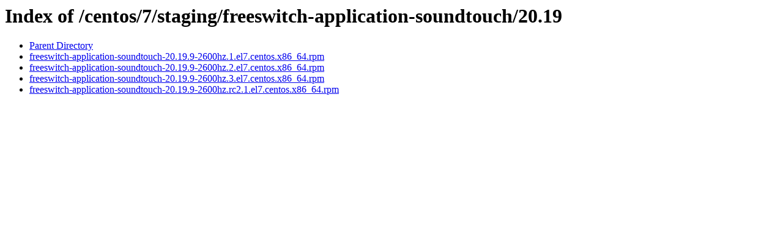

--- FILE ---
content_type: text/html;charset=ISO-8859-1
request_url: https://packages.2600hz.com/centos/7/staging/freeswitch-application-soundtouch/20.19/
body_size: 1055
content:
<!DOCTYPE HTML PUBLIC "-//W3C//DTD HTML 3.2 Final//EN">
<html>
 <head>
  <title>Index of /centos/7/staging/freeswitch-application-soundtouch/20.19</title>
 </head>
 <body>
<h1>Index of /centos/7/staging/freeswitch-application-soundtouch/20.19</h1>
<ul><li><a href="/centos/7/staging/freeswitch-application-soundtouch/"> Parent Directory</a></li>
<li><a href="freeswitch-application-soundtouch-20.19.9-2600hz.1.el7.centos.x86_64.rpm"> freeswitch-application-soundtouch-20.19.9-2600hz.1.el7.centos.x86_64.rpm</a></li>
<li><a href="freeswitch-application-soundtouch-20.19.9-2600hz.2.el7.centos.x86_64.rpm"> freeswitch-application-soundtouch-20.19.9-2600hz.2.el7.centos.x86_64.rpm</a></li>
<li><a href="freeswitch-application-soundtouch-20.19.9-2600hz.3.el7.centos.x86_64.rpm"> freeswitch-application-soundtouch-20.19.9-2600hz.3.el7.centos.x86_64.rpm</a></li>
<li><a href="freeswitch-application-soundtouch-20.19.9-2600hz.rc2.1.el7.centos.x86_64.rpm"> freeswitch-application-soundtouch-20.19.9-2600hz.rc2.1.el7.centos.x86_64.rpm</a></li>
</ul>
</body></html>
